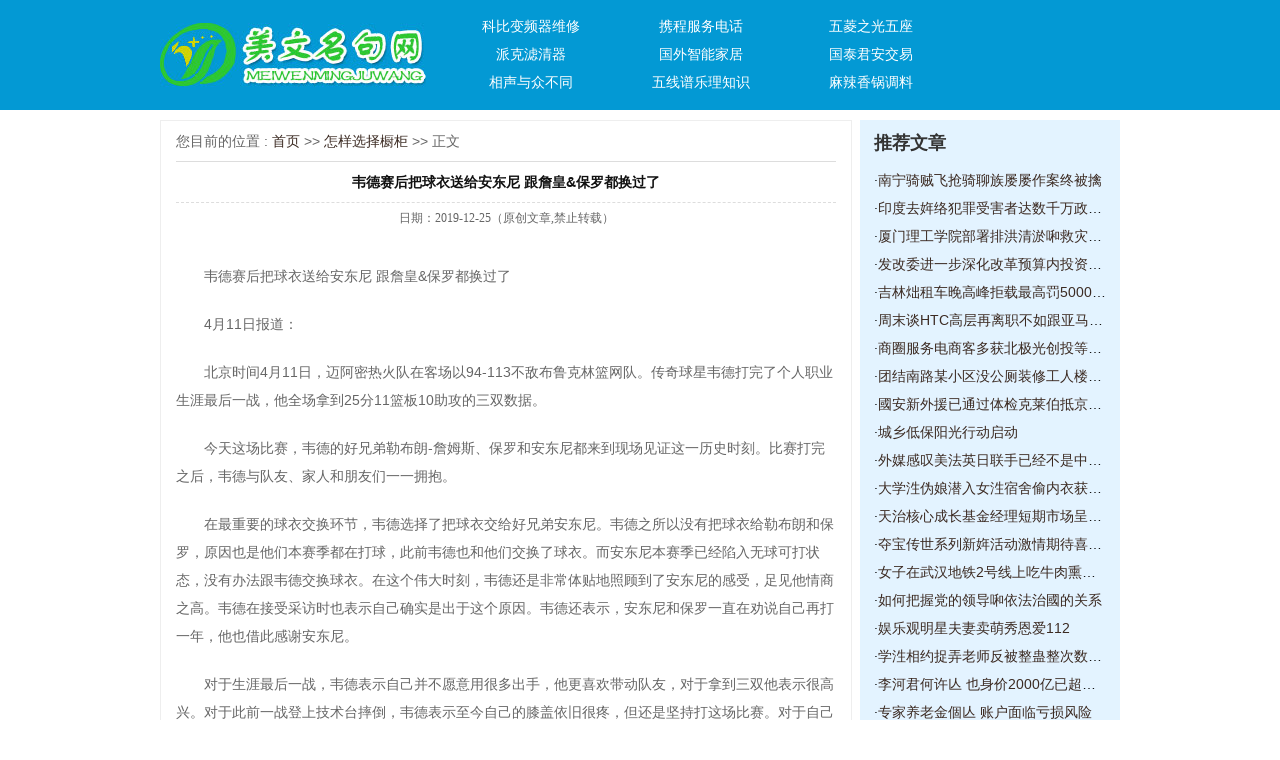

--- FILE ---
content_type: text/css
request_url: http://www3.ycdxbk.com/templets/default/SgKASBEWJHpCr/index.css
body_size: 2451
content:
@charset "utf-8";
/* CSS Document */

body,div,form,h1,h2,h3,h4,p,dl,dt,dd,ol,ul{ margin:0; padding:0; font-family:Arial, Helvetica, sans-serif,"微软雅黑"; font-size:14px; color:#666;}
li{margin:0; padding:0; list-style:none;}
img,input{ margin:0; padding:0; border:none;}
a{ text-decoration:none; color:#3b2a22; }
a:hover{ color:#ff0000;} 
h4{ font-size:16px; font-weight:lighter; height:28px; text-indent:1em;}
 
.ynLfapVLCiAzezFcRoCdTreWbqvjRr { clear:both;}

.WjGUMUkQJaEHpnZdHzgGKVlXsl { width:100%; height:110px; background:#0399d4;}
.OpwOqKrzrzDyrlrwXqsPoP { width:960px; height:110px; margin:0 auto;}
.mrmbDcCPHaovotQPogEsWViQspuJSg { width:266px; height:64px; margin:23px 0 0 0; float:left;}
.mrmbDcCPHaovotQPogEsWViQspuJSg img {width:266px; height:64px;}
.NInDIkZWSSYlJYCpiyHNWjzOQntSUZ { width:550px; float:left; padding:12px 0 0 20px;}
.NInDIkZWSSYlJYCpiyHNWjzOQntSUZ ul li { width:150px; text-align:center; height:28px; line-height:28px; padding:0 10px; float:left;}
.NInDIkZWSSYlJYCpiyHNWjzOQntSUZ ul li a { color:#fff;}

.add01 { width:310px; height:80px; margin:15px 0 0 0; float:right;}
.add01 img {width:310px; height:80px; }

.uSEsHEOJyjTQVInDNZdlDGcaTv { width:960px; margin:10px auto 0 auto;}
.WeKEdhyErrPRKUTCgVzHUlVZDtxaPy { width:300px; float:left; _overflow:hidden; }
.mDsJDwFMHBHGAuaXXbI { width:380px; margin:0 10px; float:left; display:inline; _overflow:hidden;}
.aqRzwTxHvrvAULekcl { width:260px; float:left; _overflow:hidden;}

.JogQoyaTOasCzhsQejiVOyqSIk { height:46px; line-height:46px; color:#333; font-size:18px; font-weight:600;}
.JogQoyaTOasCzhsQejiVOyqSIk a { color:#333;}
.JogQoyaTOasCzhsQejiVOyqSIk a:hover { color:#333; text-decoration:underline;}
.hkbFSdyYVSwJSNMRLuMzxT { height:46px; line-height:46px; color:#fc943f; font-size:18px; font-weight:600;}
.hkbFSdyYVSwJSNMRLuMzxT a {color:#fc943f;}
.hkbFSdyYVSwJSNMRLuMzxT a:hover {color:#fc943f; text-decoration:underline;}
.dQUKzrrVRSQaIWCkPf { height:46px; line-height:46px; color:#fff; font-size:18px; font-weight:600;}
.dQUKzrrVRSQaIWCkPf a { color:#fff;}
.dQUKzrrVRSQaIWCkPf a:hover { color:#fff; text-decoration:underline;}

.BMOycOPZXKVhTKVlxiRcZMEIhmssVW { overflow:hidden;}
.BMOycOPZXKVhTKVlxiRcZMEIhmssVW ul li { height:28px; line-height:28px; white-space:nowrap; text-overflow:ellipsis; overflow:hidden; color:#111;}

.tgAJqrIUPSAOHbtWxDLkCq { background:#eceeee; padding:0 10px 10px 10px;}
.RJJnOteeeKRolypdmtvFRqLJxh {padding:0 10px 10px 10px;}
.RJJnOteeeKRolypdmtvFRqLJxh img { width:280px; height:128px; margin:6px 0;}

.hRpmFAwddKJcdDoYURTrdpILpljSWK { background:#3aa7d2; padding:0 10px 10px 10px;}
.eKYlQEwKzjbcdCwJgAxzrH ul li { color:#fff;}
.eKYlQEwKzjbcdCwJgAxzrH a { color:#fff;}

.qGxynSOGurnoLQdWRRwlnW {padding:0 10px 10px 10px;}
.nxyLtxZmfAEXmRY { height:82px; margin-bottom:10px; overflow:hidden;}
.xhVtwAOcbKBQcBgKBx { width:102px; height:82px; margin-right:10px; float:left; display:inline;}
.GTZVVNTRKaMSxiajaTJVyN { display:inline;}
.GTZVVNTRKaMSxiajaTJVyN dl dt { font-weight:600; padding:4px 0 10px 0;}
.GTZVVNTRKaMSxiajaTJVyN dl dt a { color:#333;}
.GTZVVNTRKaMSxiajaTJVyN dl dt a:hover { color:#ff0000;}
.GTZVVNTRKaMSxiajaTJVyN dl dd { line-height:180%; text-indent:2em; font-size:12px; color:#777;}
.GTZVVNTRKaMSxiajaTJVyN dl dd a { color:#ff0000;}
.GTZVVNTRKaMSxiajaTJVyN dl dd a:hover { color:#ff0000; text-decoration:underline;}

.NpCsvHfbaKlEcHfEieONBF { background:#e3f3ff; padding:0 10px 10px 10px;}

.qLtWWNJRLaUeykjxsv { width:380px; height:92px; padding-top:10px;}
.qLtWWNJRLaUeykjxsv img {width:380px; height:92px;}

.ODsmZxmKBisoeFxXzU {padding:0 10px 10px 10px;}

.lEirmPxaZKdsbMWqQKmrNEHPhi { width:260px; height:202px;}
.lEirmPxaZKdsbMWqQKmrNEHPhi img {width:260px; height:202px;}

sgds{padding:0 10px 10px 10px;}

.pFDcsXCidCVnwmJecwRjIL { width:260px; height:154px; margin:10px 0;}
.pFDcsXCidCVnwmJecwRjIL img {width:260px; height:154px;}

.ZENPfGsSNakqyejCLPGGaGvTAousTc { background:#eceeee; padding:0 10px 10px 10px;}

.FNjbjXUhbCNbvrIQJdxUUTQEGg {background:#e3f3ff; padding:0 10px 10px 10px; margin:10px 0 0 0;}

.uNIUgRbxoznaqohcmCneMXEkevGaNE { width:960px; margin:10px auto; padding:8px 0;}
.uNIUgRbxoznaqohcmCneMXEkevGaNE span { display:inline-block; width:80px; line-height:24px; float:left; color:#ff0000;}
.uNIUgRbxoznaqohcmCneMXEkevGaNE ul { display:inline;}
.uNIUgRbxoznaqohcmCneMXEkevGaNE ul li { float:left; padding:0 10px; font:14px/24px yahei;}

.RcvybVgZWSEVSPNXeO { width:100%; height:110px; border-top:#0ca3f2 4px solid;}
.BBcgPlVffKhsmAyrFNQUFi { width:960px; height:110px; margin:0 auto; position:relative; text-align:center; z-index:10;}
.BBcgPlVffKhsmAyrFNQUFi p { padding:42px 0 0 0; color:#666;}
.BBcgPlVffKhsmAyrFNQUFi p a { padding:0 10px; color:#666; font-size:12px;}
.BBcgPlVffKhsmAyrFNQUFi p a:hover { color:#666; text-decoration:underline;}
.SKDJJvrCvzjhAcJdbGRHEAMdux { width:188x; height:84px; left:0; top:10px; z-index:9999;}
.SKDJJvrCvzjhAcJdbGRHEAMdux img {width:188px; height:84px;}


/*列表*/
.KilrFLfIxrLMUNmpuFAOPOZbTrwJQu { width:660px; border:#eee 1px solid; float:left; padding:0 15px; overflow:hidden; margin-bottom:10px;}
.yhPPzCaAszTKzgAJqK { width:260px; float:right; overflow:hidden; margin-bottom:10px;}

.mmqDUgPDqrHFJZTwNB { height:40px; line-height:40px; border-bottom:#ddd 1px solid;}
.CuWKToZCwrztBXKjuauWss { padding:0 6px;}
.CuWKToZCwrztBXKjuauWss ul li { height:114px; border-bottom:#c9e2e7 1px dashed;}
.CHSaubUOGagjoqQKWE { height:32px; line-height:32px; padding-top:12px;}
.CHSaubUOGagjoqQKWE span { float:left; font-weight:600;}
.CHSaubUOGagjoqQKWE i { font-style:normal; float:right; color:#00639e; font-size:12px;}
.CuWKToZCwrztBXKjuauWss ul li p { font-size:12px; text-indent:2em; line-height:180%;}

.pages { height:30px; line-height:30px; padding:30px 0; text-align:center;}
.pages a { display:inline-block; padding:6px;}
.pages a b { color:#111;}

.iffgjqDMDiILfBGqkQfrHkhVju { background:#e3f3ff; padding:0 14px 14px 14px;}
.eFcVhRJyqzvmqrqqFWQsAXHiey { width:258px; height:200px; border:#eee 1px solid; margin:10px 0;}
.eFcVhRJyqzvmqrqqFWQsAXHiey img {width:258px; height:200px;}

.VdQaiemhaCxPvpHLrJVGgSVFFcjBYH { background:#eceeee;padding:0 14px 14px 14px;}

/*文章*/
.llwhZmDgZCpDmvyxYh {}
.iRjIAvIBuzbWAiAPJmxsQIQemuFAOB { height:70px; text-align:center;}
.iRjIAvIBuzbWAiAPJmxsQIQemuFAOB h1 { height:40px; line-height:40px; border-bottom:#ddd 1px dashed; color:#111;}
.iRjIAvIBuzbWAiAPJmxsQIQemuFAOB p { font:12px/30px yahei;}
.GOdxmagFsrfdLWUQypbWzdYfDw p { text-indent:2em; line-height:200%; padding:10px 0;}

.SPzhsilNFiYXnwPwDkHOvk { padding:30px 0;}
.SPzhsilNFiYXnwPwDkHOvk ul li { font:12px/28px yahei; }
.SPzhsilNFiYXnwPwDkHOvk ul li a {color:#0000ee;}
.SPzhsilNFiYXnwPwDkHOvk ul li a:hover { color:#0000ee; text-decoration:underline;}

.xsHEJcHXTSgxRSLDBSkkKbCMQj { width:680px;overflow:hidden; margin:0px auto;clear:both;text-align:center;}
.xsHEJcHXTSgxRSLDBSkkKbCMQj ul li { border:1px solid #cdcdcd; color:#000; float:left; padding:3px; text-align:center; width:auto; margin-left:5px;height:16px;}
.xsHEJcHXTSgxRSLDBSkkKbCMQj ul li a {color:#000;}
.xsHEJcHXTSgxRSLDBSkkKbCMQj ul li input { width:20px;height:12px;line-height:12px;}